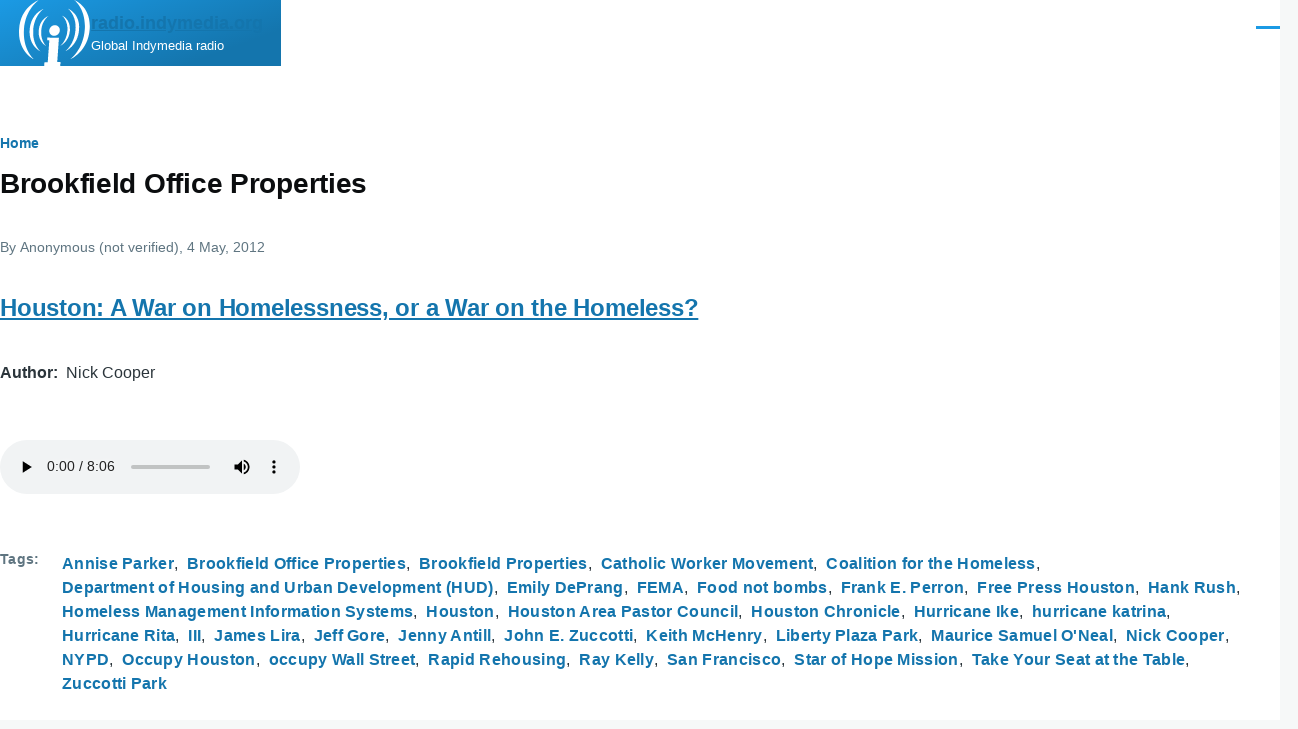

--- FILE ---
content_type: text/html; charset=UTF-8
request_url: https://radio.indymedia.org/taxonomy/term/3047
body_size: 5162
content:
<!DOCTYPE html>
<html lang="en" dir="ltr" style="--color--primary-hue:202;--color--primary-saturation:79%;--color--primary-lightness:50">
  <head>
    <meta charset="utf-8" />
<meta name="Generator" content="Drupal 11 (https://www.drupal.org)" />
<meta name="MobileOptimized" content="width" />
<meta name="HandheldFriendly" content="true" />
<meta name="viewport" content="width=device-width, initial-scale=1.0" />
<link rel="alternate" hreflang="en" href="https://radio.indymedia.org/taxonomy/term/3047" />
<link rel="icon" href="/themes/raydeeoh/favicon.ico" type="image/vnd.microsoft.icon" />
<link rel="alternate" type="application/rss+xml" title="Brookfield Office Properties" href="https://radio.indymedia.org/taxonomy/term/3047/feed" />

    <title>Brookfield Office Properties | radio.indymedia.org</title>
    <link rel="stylesheet" media="all" href="/uploads/css/css_p-40ZrZG6xRlmhfo17IA7RU24AoKwMpZFfQ2Mo5i4LE.css?delta=0&amp;language=en&amp;theme=raydeeoh&amp;include=eJxdjlEKwzAMQy_UNGdyEy0NpHaxvZTcfmOUDPojoSd9KIkiJjlOYbDbKq12qITgIIMud44vIM9QmmzUgvlolcvETL0W8iocDEk4k45Z3r46bQ2TGkjTHphU5XrSq-b_0qnYojQyIPvzgQ1zHHH7Xl56xWXxp-sh-d3wAcC0WNA" />
<link rel="stylesheet" media="all" href="/uploads/css/css_d9uV2K6jyoKYX-btoDKM1anVvOYUUK4FOwrOawe_Wqs.css?delta=1&amp;language=en&amp;theme=raydeeoh&amp;include=eJxdjlEKwzAMQy_UNGdyEy0NpHaxvZTcfmOUDPojoSd9KIkiJjlOYbDbKq12qITgIIMud44vIM9QmmzUgvlolcvETL0W8iocDEk4k45Z3r46bQ2TGkjTHphU5XrSq-b_0qnYojQyIPvzgQ1zHHH7Xl56xWXxp-sh-d3wAcC0WNA" />

    
    
<link rel="preload" href="/core/themes/olivero/fonts/metropolis/Metropolis-Regular.woff2" as="font" type="font/woff2" crossorigin>
<link rel="preload" href="/core/themes/olivero/fonts/metropolis/Metropolis-SemiBold.woff2" as="font" type="font/woff2" crossorigin>
<link rel="preload" href="/core/themes/olivero/fonts/metropolis/Metropolis-Bold.woff2" as="font" type="font/woff2" crossorigin>
<link rel="preload" href="/core/themes/olivero/fonts/lora/lora-v14-latin-regular.woff2" as="font" type="font/woff2" crossorigin>
    <noscript><link rel="stylesheet" href="/core/themes/olivero/css/components/navigation/nav-primary-no-js.css?t87rvo" />
</noscript>
  </head>
  <body class="path-taxonomy">
        <a href="#main-content" class="visually-hidden focusable skip-link">
      Skip to main content
    </a>
    
      <div class="dialog-off-canvas-main-canvas" data-off-canvas-main-canvas>
    
<div id="page-wrapper" class="page-wrapper">
  <div id="page">

          <header id="header" class="site-header" data-drupal-selector="site-header" role="banner">

                <div class="site-header__fixable" data-drupal-selector="site-header-fixable">
          <div class="site-header__initial">
            <button class="sticky-header-toggle" data-drupal-selector="sticky-header-toggle" role="switch" aria-controls="site-header__inner" aria-label="Sticky header" aria-checked="false">
              <span class="sticky-header-toggle__icon">
                <span></span>
                <span></span>
                <span></span>
              </span>
            </button>
          </div>

                    <div id="site-header__inner" class="site-header__inner" data-drupal-selector="site-header-inner">
            <div class="container site-header__inner__container">

              


<div id="block-raydeeoh-branding" class="site-branding block block-system block-system-branding-block">
  
    
    <div class="site-branding__inner">
          <a href="/" rel="home" class="site-branding__logo">
        <img src="/themes/raydeeoh/logo.svg" alt="Home" fetchpriority="high"/>
      </a>
              <div class="site-branding__text">
                  <div class="site-branding__name">
            <a href="/" rel="home" title="Home">radio.indymedia.org</a>
          </div>
                          <div class="site-branding__slogan">Global Indymedia radio</div>
              </div>
      </div>
</div>

<div class="header-nav-overlay" data-drupal-selector="header-nav-overlay"></div>


                              <div class="mobile-buttons" data-drupal-selector="mobile-buttons">
                  <button class="mobile-nav-button" data-drupal-selector="mobile-nav-button" aria-label="Main Menu" aria-controls="header-nav" aria-expanded="false">
                    <span class="mobile-nav-button__label">Menu</span>
                    <span class="mobile-nav-button__icon"></span>
                  </button>
                </div>

                <div id="header-nav" class="header-nav" data-drupal-selector="header-nav">
                  
<div class="search-block-form block block-search-narrow" data-drupal-selector="search-block-form" id="block-raydeeoh-searchform" role="search">
  
    
      <div class="content">
      <form action="/search/node" method="get" id="search-block-form" accept-charset="UTF-8" class="search-form search-block-form">
  <div class="js-form-item form-item form-type-search js-form-type-search form-item-keys js-form-item-keys form-no-label">
      <label for="edit-keys" class="form-item__label visually-hidden">Search</label>
        <input title="Enter the terms you wish to search for." placeholder="Search by keyword or phrase." data-drupal-selector="edit-keys" type="search" id="edit-keys" name="keys" value="" size="15" maxlength="128" class="form-search form-element form-element--type-search form-element--api-search" />

        </div>
<div data-drupal-selector="edit-actions" class="form-actions js-form-wrapper form-wrapper" id="edit-actions"><button class="button--primary search-form__submit button js-form-submit form-submit" data-drupal-selector="edit-submit" type="submit" id="edit-submit" value="Search">
    <span class="icon--search"></span>
    <span class="visually-hidden">Search</span>
</button>

</div>

</form>

    </div>
  </div>
<nav  id="block-raydeeoh-main-menu" class="primary-nav block block-menu navigation menu--main" aria-labelledby="block-raydeeoh-main-menu-menu" role="navigation">
            
  <h2 class="visually-hidden block__title" id="block-raydeeoh-main-menu-menu">Main navigation</h2>
  
        


          
        
    <ul  class="menu primary-nav__menu primary-nav__menu--level-1" data-drupal-selector="primary-nav-menu--level-1">
            
                          
        
        
        <li class="primary-nav__menu-item primary-nav__menu-item--link primary-nav__menu-item--level-1">
                              
                      <a href="/" class="primary-nav__menu-link primary-nav__menu-link--link primary-nav__menu-link--level-1" data-drupal-selector="primary-nav-menu-link-has-children" data-drupal-link-system-path="&lt;front&gt;">            <span class="primary-nav__menu-link-inner primary-nav__menu-link-inner--level-1">Home</span>
          </a>

            
                  </li>
      
                          
        
        
        <li class="primary-nav__menu-item primary-nav__menu-item--link primary-nav__menu-item--level-1">
                              
                      <a href="/about.html" class="primary-nav__menu-link primary-nav__menu-link--link primary-nav__menu-link--level-1" data-drupal-selector="primary-nav-menu-link-has-children">            <span class="primary-nav__menu-link-inner primary-nav__menu-link-inner--level-1">About</span>
          </a>

            
                  </li>
      
                          
        
        
        <li class="primary-nav__menu-item primary-nav__menu-item--link primary-nav__menu-item--level-1">
                              
                      <a href="/yp" title="" class="primary-nav__menu-link primary-nav__menu-link--link primary-nav__menu-link--level-1" data-drupal-selector="primary-nav-menu-link-has-children" data-drupal-link-system-path="yp">            <span class="primary-nav__menu-link-inner primary-nav__menu-link-inner--level-1">Live streams</span>
          </a>

            
                  </li>
      
                          
        
        
        <li class="primary-nav__menu-item primary-nav__menu-item--link primary-nav__menu-item--level-1">
                              
                      <a href="/publish.html" title="Open-publishing audio content appears on the front page newswire." class="primary-nav__menu-link primary-nav__menu-link--link primary-nav__menu-link--level-1" data-drupal-selector="primary-nav-menu-link-has-children" data-drupal-link-system-path="node/add/audio">            <span class="primary-nav__menu-link-inner primary-nav__menu-link-inner--level-1">Publish</span>
          </a>

            
                  </li>
          </ul>
  


  </nav>


                  

  <div class="region region--secondary-menu">
    <div class="search-block-form block block-search-wide" data-drupal-selector="search-block-form-2" id="block-searchform" role="search">
  
    
      <button class="block-search-wide__button" aria-label="Search Form" data-drupal-selector="block-search-wide-button">
      <svg xmlns="http://www.w3.org/2000/svg" width="22" height="23" viewBox="0 0 22 23">
  <path fill="currentColor" d="M21.7,21.3l-4.4-4.4C19,15.1,20,12.7,20,10c0-5.5-4.5-10-10-10S0,4.5,0,10s4.5,10,10,10c2.1,0,4.1-0.7,5.8-1.8l4.5,4.5c0.4,0.4,1,0.4,1.4,0S22.1,21.7,21.7,21.3z M10,18c-4.4,0-8-3.6-8-8s3.6-8,8-8s8,3.6,8,8S14.4,18,10,18z"/>
</svg>
      <span class="block-search-wide__button-close"></span>
    </button>

        <div class="block-search-wide__wrapper" data-drupal-selector="block-search-wide-wrapper" tabindex="-1">
      <div class="block-search-wide__container">
        <div class="block-search-wide__grid">
          <form action="/search/node" method="get" id="search-block-form--2" accept-charset="UTF-8" class="search-form search-block-form">
  <div class="js-form-item form-item form-type-search js-form-type-search form-item-keys js-form-item-keys form-no-label">
      <label for="edit-keys--2" class="form-item__label visually-hidden">Search</label>
        <input title="Enter the terms you wish to search for." placeholder="Search by keyword or phrase." data-drupal-selector="edit-keys" type="search" id="edit-keys--2" name="keys" value="" size="15" maxlength="128" class="form-search form-element form-element--type-search form-element--api-search" />

        </div>
<div data-drupal-selector="edit-actions" class="form-actions js-form-wrapper form-wrapper" id="edit-actions--2"><button class="button--primary search-form__submit button js-form-submit form-submit" data-drupal-selector="edit-submit" type="submit" id="edit-submit--2" value="Search">
    <span class="icon--search"></span>
    <span class="visually-hidden">Search</span>
</button>

</div>

</form>

        </div>
      </div>
    </div>
  </div>
<nav  id="block-raydeeoh-account-menu" class="block block-menu navigation menu--account secondary-nav" aria-labelledby="block-raydeeoh-account-menu-menu" role="navigation">
            
  <span class="visually-hidden" id="block-raydeeoh-account-menu-menu">User account menu</span>
  
        


          <ul class="menu secondary-nav__menu secondary-nav__menu--level-1">
            
                          
        
        
        <li class="secondary-nav__menu-item secondary-nav__menu-item--link secondary-nav__menu-item--level-1">
          <a href="/user/login" class="secondary-nav__menu-link secondary-nav__menu-link--link secondary-nav__menu-link--level-1" data-drupal-link-system-path="user/login">Log in</a>

                  </li>
          </ul>
  


  </nav>

  </div>

                </div>
                          </div>
          </div>
        </div>
      </header>
    
    <div id="main-wrapper" class="layout-main-wrapper layout-container">
      <div id="main" class="layout-main">
        <div class="main-content">
          <a id="main-content" tabindex="-1"></a>
          
          <div class="main-content__container container">
            

  <div class="region region--highlighted grid-full layout--pass--content-medium">
    <div data-drupal-messages-fallback class="hidden messages-list"></div>

  </div>

            

  <div class="region region--breadcrumb grid-full layout--pass--content-medium">
    

<div id="block-raydeeoh-breadcrumbs" class="block block-system block-system-breadcrumb-block">
  
    
      <div class="block__content">
        <nav class="breadcrumb" role="navigation" aria-labelledby="system-breadcrumb">
    <h2 id="system-breadcrumb" class="visually-hidden">Breadcrumb</h2>
    <div class="breadcrumb__content">
      <ol class="breadcrumb__list">
                  <li class="breadcrumb__item">
                          <a href="/" class="breadcrumb__link">Home</a>
                      </li>
              </ol>
    </div>
  </nav>

    </div>
  </div>

  </div>


                          <main role="main">
                

  <div class="region region--content-above grid-full layout--pass--content-medium">
    

<div id="block-raydeeoh-page-title" class="block block-core block-page-title-block">
  
  

  <h1 class="title page-title">Brookfield Office Properties</h1>


  
</div>

  </div>

                

  <div class="region region--content grid-full layout--pass--content-medium" id="content">
    

<div id="block-raydeeoh-raydeeoh-system-main" class="block block-system block-system-main-block">
  
    
      <div class="block__content">
      <div class="views-element-container"><div class="view view-taxonomy-term view-id-taxonomy_term view-display-id-page_1 js-view-dom-id-745419d79279699eebf5fca3bde20ef9b0a545b5fc753ba9a3c40fc93ed04b54">
  
    
      <div class="view-header">
      <div>
  
    
  
</div>

    </div>
      
      <div class="view-content">
          <div class="views-row">


<article class="node node--type-audio node--promoted node--view-mode-teaser teaser" data-component-id="olivero:teaser">
  <header>
        
    
      <div class="teaser__meta">
                <div class="node__meta">
        <span>
          By <span class="node__author">
<span><span>Anonymous (not verified)</span></span>
</span>, 4  May,  2012
        </span>
        
      </div>
          </div>
    <div class="teaser__top">
      <div class="teaser__image"></div>
                <h2 class="node__title teaser__title">
        <a href="/node/19083" rel="bookmark">
<span>Houston: A War on Homelessness, or a War on the Homeless?</span>
</a>
      </h2>
          </div>
  </header>
  <div class="teaser__content">
        
  <div class="text-content clearfix field field--name-field-author field--type-text field--label-inline">
    <div class="field__label">Author</div>
              <div class="field__item">Nick Cooper</div>
          </div>

      <div class="field field--name-upload field--type-file field--label-hidden field__items">
              <div class="field__item"><audio  controls="controls">
      <source  src="/uploads/waronthehomeless.mp3" type="audio/mpeg" />
  </audio>
</div>
          </div>
  

<div class="field field--name-field-tags field--type-entity-reference field--label-inline field--tags">
      <h3 class="field__label field--tags__label">Tags</h3>
    <ul class="links field__items field--tags__items">
          <li class="field--tags__item"><a href="/taxonomy/term/3046" hreflang="en">Annise Parker</a></li>
          <li class="field--tags__item"><a href="/taxonomy/term/3047" hreflang="en">Brookfield Office Properties</a></li>
          <li class="field--tags__item"><a href="/taxonomy/term/3048" hreflang="en">Brookfield Properties</a></li>
          <li class="field--tags__item"><a href="/taxonomy/term/3049" hreflang="en">Catholic Worker Movement</a></li>
          <li class="field--tags__item"><a href="/taxonomy/term/3050" hreflang="en">Coalition for the Homeless</a></li>
          <li class="field--tags__item"><a href="/taxonomy/term/3051" hreflang="en">Department of Housing and Urban Development (HUD)</a></li>
          <li class="field--tags__item"><a href="/taxonomy/term/3052" hreflang="en">Emily DePrang</a></li>
          <li class="field--tags__item"><a href="/taxonomy/term/3053" hreflang="en">FEMA</a></li>
          <li class="field--tags__item"><a href="/taxonomy/term/2964" hreflang="en">Food not bombs</a></li>
          <li class="field--tags__item"><a href="/taxonomy/term/3054" hreflang="en">Frank E. Perron</a></li>
          <li class="field--tags__item"><a href="/taxonomy/term/3055" hreflang="en">Free Press Houston</a></li>
          <li class="field--tags__item"><a href="/taxonomy/term/3056" hreflang="en">Hank Rush</a></li>
          <li class="field--tags__item"><a href="/taxonomy/term/3057" hreflang="en">Homeless Management Information Systems</a></li>
          <li class="field--tags__item"><a href="/taxonomy/term/329" hreflang="en">Houston</a></li>
          <li class="field--tags__item"><a href="/taxonomy/term/3058" hreflang="en">Houston Area Pastor Council</a></li>
          <li class="field--tags__item"><a href="/taxonomy/term/3059" hreflang="en">Houston Chronicle</a></li>
          <li class="field--tags__item"><a href="/taxonomy/term/3060" hreflang="en">Hurricane Ike</a></li>
          <li class="field--tags__item"><a href="/taxonomy/term/671" hreflang="en">hurricane katrina</a></li>
          <li class="field--tags__item"><a href="/taxonomy/term/3061" hreflang="en">Hurricane Rita</a></li>
          <li class="field--tags__item"><a href="/taxonomy/term/3062" hreflang="en">III</a></li>
          <li class="field--tags__item"><a href="/taxonomy/term/3063" hreflang="en">James Lira</a></li>
          <li class="field--tags__item"><a href="/taxonomy/term/3064" hreflang="en">Jeff Gore</a></li>
          <li class="field--tags__item"><a href="/taxonomy/term/3065" hreflang="en">Jenny Antill</a></li>
          <li class="field--tags__item"><a href="/taxonomy/term/3066" hreflang="en">John E. Zuccotti</a></li>
          <li class="field--tags__item"><a href="/taxonomy/term/3067" hreflang="en">Keith McHenry</a></li>
          <li class="field--tags__item"><a href="/taxonomy/term/3068" hreflang="en">Liberty Plaza Park</a></li>
          <li class="field--tags__item"><a href="/taxonomy/term/3069" hreflang="en">Maurice Samuel O&#039;Neal</a></li>
          <li class="field--tags__item"><a href="/taxonomy/term/2781" hreflang="en">Nick Cooper</a></li>
          <li class="field--tags__item"><a href="/taxonomy/term/3070" hreflang="en">NYPD</a></li>
          <li class="field--tags__item"><a href="/taxonomy/term/3071" hreflang="en">Occupy Houston</a></li>
          <li class="field--tags__item"><a href="/taxonomy/term/2713" hreflang="en">occupy Wall Street</a></li>
          <li class="field--tags__item"><a href="/taxonomy/term/3072" hreflang="en">Rapid Rehousing</a></li>
          <li class="field--tags__item"><a href="/taxonomy/term/3073" hreflang="en">Ray Kelly</a></li>
          <li class="field--tags__item"><a href="/taxonomy/term/3074" hreflang="en">San Francisco</a></li>
          <li class="field--tags__item"><a href="/taxonomy/term/3075" hreflang="en">Star of Hope Mission</a></li>
          <li class="field--tags__item"><a href="/taxonomy/term/3076" hreflang="en">Take Your Seat at the Table</a></li>
          <li class="field--tags__item"><a href="/taxonomy/term/3077" hreflang="en">Zuccotti Park</a></li>
      </ul>
</div>

    </div>
</article>
</div>

    </div>
  
      
              <div class="feed-icons">
      


<a href="https://radio.indymedia.org/taxonomy/term/3047/feed" class="feed-icon">
  <span class="feed-icon__label">
    Brookfield Office Properties
  </span>
  <span class="feed-icon__icon" aria-hidden="true">
    <svg xmlns="http://www.w3.org/2000/svg" width="14.2" height="14.2" viewBox="0 0 14.2 14.2">
  <path d="M4,12.2c0-2.5-3.9-2.4-3.9,0C0.1,14.7,4,14.6,4,12.2z M9.1,13.4C8.7,9,5.2,5.5,0.8,5.1c-1,0-1,2.7-0.1,2.7c3.1,0.3,5.5,2.7,5.8,5.8c0,0.7,2.1,0.7,2.5,0.3C9.1,13.7,9.1,13.6,9.1,13.4z M14.2,13.5c-0.1-3.5-1.6-6.9-4.1-9.3C7.6,1.7,4.3,0.2,0.8,0c-1,0-1,2.6-0.1,2.6c5.8,0.3,10.5,5,10.8,10.8C11.5,14.5,14.3,14.4,14.2,13.5z"/>
</svg>
  </span>
</a>

    </div>
  </div>
</div>

    </div>
  </div>

  </div>

              </main>
                        
          </div>
        </div>
        <div class="social-bar">
          
<div class="social-bar__inner fixable">
  <div class="rotate">
    

<div id="block-syndicate" role="complementary" class="block block-node block-node-syndicate-block">
  
    
      <div class="block__content">
      


<a href="/rss.xml" class="feed-icon">
  <span class="feed-icon__label">
    Syndicate
  </span>
  <span class="feed-icon__icon" aria-hidden="true">
    <svg xmlns="http://www.w3.org/2000/svg" width="14.2" height="14.2" viewBox="0 0 14.2 14.2">
  <path d="M4,12.2c0-2.5-3.9-2.4-3.9,0C0.1,14.7,4,14.6,4,12.2z M9.1,13.4C8.7,9,5.2,5.5,0.8,5.1c-1,0-1,2.7-0.1,2.7c3.1,0.3,5.5,2.7,5.8,5.8c0,0.7,2.1,0.7,2.5,0.3C9.1,13.7,9.1,13.6,9.1,13.4z M14.2,13.5c-0.1-3.5-1.6-6.9-4.1-9.3C7.6,1.7,4.3,0.2,0.8,0c-1,0-1,2.6-0.1,2.6c5.8,0.3,10.5,5,10.8,10.8C11.5,14.5,14.3,14.4,14.2,13.5z"/>
</svg>
  </span>
</a>

    </div>
  </div>

  </div>
</div>

        </div>
      </div>
    </div>

    <footer class="site-footer">
      <div class="site-footer__inner container">
        

  <div class="region region--footer-top grid-full layout--pass--content-medium">
    <div class="region--footer_top__inner">
      

<div id="block-sitemission" class="block block-block-content block-block-content01b0f986-2914-4dc2-96a6-45cbe734a871">
  
    
      <div class="block__content">
      
            <div class="text-content clearfix field field--name-body field--type-text-with-summary field--label-hidden field__item">Open-publishing and aggregated audio content from across the global Indymedia network.</div>
      
    </div>
  </div>

    </div>
  </div>

        

  <div class="region region--footer-bottom grid-full layout--pass--content-medium">
    

<div id="block-raydeeoh-raydeeoh-block-2" class="block block-block-content block-block-contentacb2ed61-24ae-4bc1-a185-cf58bcf9b4b6">
  
    
      <div class="block__content">
      
            <div class="text-content clearfix field field--name-body field--type-text-with-summary field--label-hidden field__item"><a href="http://creativecommons.org/licenses/by-nc-sa/4.0/" rel="license" title="Creative Commons License"><img src="/uploads/by-nc-sa.png" alt="Creative Commons License" align="left" style="padding-right: 1em"></a> © 2000–2024 radio.indymedia.org. Unless otherwise stated by the author, these works are licensed under the <a rel="license" href="http://creativecommons.org/licenses/by-nc-sa/4.0/">Creative Commons Attribution-Noncommercial-Share Alike 4.0 International License</a>. Opinions are those of the contributors and are not necessarily endorsed by radio.indymedia.org. <a href="mailto:imc-audio@lists.indymedia.org">Contact <em>imc-audio@lists.indymedia.org</em></a></div>
      
    </div>
  </div>

  </div>

      </div>
    </footer>

    <div class="overlay" data-drupal-selector="overlay"></div>

  </div>
</div>

  </div>

    
    <script type="application/json" data-drupal-selector="drupal-settings-json">{"path":{"baseUrl":"\/","pathPrefix":"","currentPath":"taxonomy\/term\/3047","currentPathIsAdmin":false,"isFront":false,"currentLanguage":"en"},"pluralDelimiter":"\u0003","suppressDeprecationErrors":true,"ajaxTrustedUrl":{"\/search\/node":true},"user":{"uid":0,"permissionsHash":"fc4cea2d1343b3ac8c23c551be265c7c87dd48c8b0f5cbc54355faebbde3dda4"}}</script>
<script src="/uploads/js/js_7zYkFNJZh2KUP1KlQMM9xbV0ulvLLJo7rIPNK-3YLzw.js?scope=footer&amp;delta=0&amp;language=en&amp;theme=raydeeoh&amp;include=eJzLz8ksSy3K10_PyU9KzNEtLqnMycxL18mHChenJhYlZ-iWZ6akAgBmbhB_"></script>

  </body>
</html>


--- FILE ---
content_type: image/svg+xml
request_url: https://radio.indymedia.org/themes/raydeeoh/logo.svg
body_size: 1554
content:
<?xml version="1.0" encoding="UTF-8" standalone="no"?>
<!-- Created with Inkscape (http://www.inkscape.org/) -->

<svg
   xmlns:dc="http://purl.org/dc/elements/1.1/"
   xmlns:cc="http://creativecommons.org/ns#"
   xmlns:rdf="http://www.w3.org/1999/02/22-rdf-syntax-ns#"
   xmlns:svg="http://www.w3.org/2000/svg"
   xmlns="http://www.w3.org/2000/svg"
   xmlns:sodipodi="http://sodipodi.sourceforge.net/DTD/sodipodi-0.dtd"
   xmlns:inkscape="http://www.inkscape.org/namespaces/inkscape"
   version="1.1"
   id="svg2"
   xml:space="preserve"
   width="73.217003"
   height="65.999573"
   viewBox="0 0 73.217003 65.999572"
   sodipodi:docname="logo.svg"
   inkscape:version="0.92.1 r15371"><metadata
     id="metadata8"><rdf:RDF><cc:Work
         rdf:about=""><dc:format>image/svg+xml</dc:format><dc:type
           rdf:resource="http://purl.org/dc/dcmitype/StillImage" /><dc:title></dc:title></cc:Work></rdf:RDF></metadata><defs
     id="defs6"><clipPath
       clipPathUnits="userSpaceOnUse"
       id="clipPath260"><path
         d="m 2662.66,3304.07 h 1325 V 5470 h -1325 z"
         id="path258"
         inkscape:connector-curvature="0" /></clipPath></defs><sodipodi:namedview
     pagecolor="#ffffff"
     bordercolor="#666666"
     borderopacity="1"
     objecttolerance="10"
     gridtolerance="10"
     guidetolerance="10"
     inkscape:pageopacity="0"
     inkscape:pageshadow="2"
     inkscape:window-width="1855"
     inkscape:window-height="1056"
     id="namedview4"
     showgrid="false"
     inkscape:zoom="1"
     inkscape:cx="-441.26033"
     inkscape:cy="-276.1104"
     inkscape:window-x="65"
     inkscape:window-y="24"
     inkscape:window-maximized="1"
     inkscape:current-layer="g10"
     fit-margin-top="0"
     fit-margin-left="1"
     fit-margin-right="1"
     fit-margin-bottom="0"
     inkscape:pagecheckerboard="true" /><g
     id="g10"
     inkscape:groupmode="layer"
     inkscape:label="ink_ext_XXXXXX"
     transform="matrix(1.3333333,0,0,-1.3333333,-404.80603,941.48443)"><g
       id="g25"
       transform="matrix(0.28611706,0,0,0.28611706,236.33873,486.41378)"><path
         d="m 277.48,612.531 c 0,0 -43.642,19.486 -39.48,79.008 4.162,59.522 51.316,75.879 51.316,75.879 0,0 -34.772,-23.36 -38.505,-76.755 -3.735,-53.394 26.669,-78.132 26.669,-78.132"
         style="fill:#ffffff;fill-opacity:1;fill-rule:nonzero;stroke:none;stroke-width:0.1"
         id="path130"
         inkscape:connector-curvature="0" /><path
         d="m 294.227,633.158 c 0,0 -31.432,14.033 -28.434,56.904 2.998,42.871 36.961,54.652 36.961,54.652 0,0 -25.045,-16.825 -27.734,-55.282 -2.69,-38.458 19.207,-56.274 19.207,-56.274"
         style="fill:#ffffff;fill-opacity:1;fill-rule:nonzero;stroke:none;stroke-width:0.1"
         id="path132"
         inkscape:connector-curvature="0" /><path
         d="m 309.859,647.072 c 0,0 -22.384,9.996 -20.25,40.528 2.135,30.532 26.323,38.923 26.323,38.923 0,0 -17.836,-11.984 -19.752,-39.373 -1.916,-27.389 13.679,-40.078 13.679,-40.078"
         style="fill:#ffffff;fill-opacity:1;fill-rule:nonzero;stroke:none;stroke-width:0.1"
         id="path134"
         inkscape:connector-curvature="0" /><path
         d="m 373.6,612.979 c 0,0 46.367,19.485 50.529,79.007 4.162,59.522 -40.705,75.88 -40.705,75.88 0,0 31.506,-23.36 27.772,-76.755 C 407.463,637.716 373.6,612.979 373.6,612.979"
         style="fill:#ffffff;fill-opacity:1;fill-rule:nonzero;stroke:none;stroke-width:0.1"
         id="path136"
         inkscape:connector-curvature="0" /><path
         d="m 359.736,633.605 c 0,0 33.396,14.034 36.393,56.905 2.998,42.87 -29.318,54.652 -29.318,54.652 0,0 22.693,-16.825 20.003,-55.283 -2.689,-38.457 -27.078,-56.274 -27.078,-56.274"
         style="fill:#ffffff;fill-opacity:1;fill-rule:nonzero;stroke:none;stroke-width:0.1"
         id="path138"
         inkscape:connector-curvature="0" /><path
         d="m 346.049,647.52 c 0,0 23.783,9.994 25.918,40.527 2.135,30.533 -20.877,38.923 -20.877,38.923 0,0 16.16,-11.984 14.244,-39.372 -1.915,-27.389 -19.285,-40.078 -19.285,-40.078"
         style="fill:#ffffff;fill-opacity:1;fill-rule:nonzero;stroke:none;stroke-width:0.1"
         id="path140"
         inkscape:connector-curvature="0" /><path
         d="m 345.338,687.884 c -0.539,-7.706 -7.223,-13.953 -14.93,-13.953 -7.707,0 -13.516,6.247 -12.978,13.953 0.539,7.707 7.223,13.954 14.929,13.954 7.707,0 13.518,-6.247 12.979,-13.954"
         style="fill:#ffffff;fill-opacity:1;fill-rule:nonzero;stroke:none;stroke-width:0.1"
         id="path142"
         inkscape:connector-curvature="0" /><path
         d="m 317.701,662.454 h -5.715 l 0.49,7 6.153,-0.174 h 24.383 l -4.473,-63.954 h 8.642 l -0.732,-10.465 h -42.325 l 0.685,9.791 h 8.641 l 4.251,57.802"
         style="fill:#ffffff;fill-opacity:1;fill-rule:nonzero;stroke:none;stroke-width:0.1"
         id="path144"
         inkscape:connector-curvature="0" /></g></g></svg>